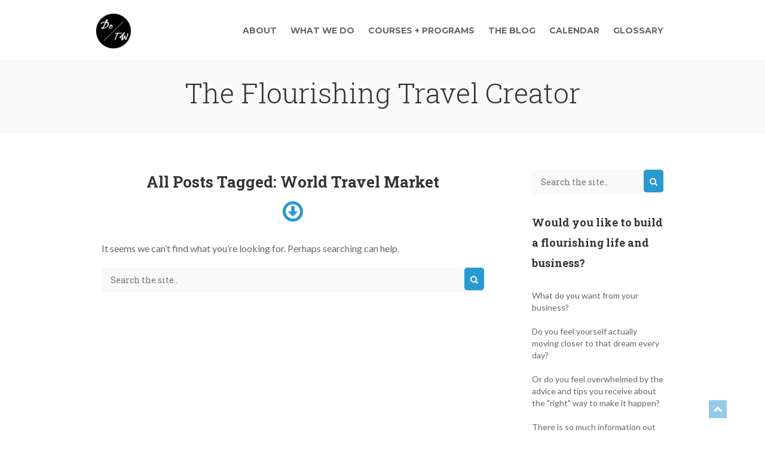

--- FILE ---
content_type: text/html; charset=UTF-8
request_url: https://www.dreamoftravelwriting.com/tag/world-travel-market/
body_size: 18636
content:


<!DOCTYPE html>
<!--[if IE 8]>         <html class="lt-ie9"> <![endif]-->
<!--[if gt IE 8]><!--> <html> <!--<![endif]-->
<html lang="en-US" class="no-js">
<!--<![endif]-->
<head>
  <meta charset="utf-8">

  <title>
  World Travel Market Archives - Dream of Travel WritingDream of Travel Writing  </title>

  <meta name="author" content="Dream of Travel Writing">
  <meta name="description" content="Helping you move from suffering for success to truly flourishing in your life and business.">
  <meta name="viewport" content="width=device-width, initial-scale=1.0">

  <!--[if lt IE 9]>
    <script src="http://html5shim.googlecode.com/svn/trunk/html5.js"></script>
  <![endif]-->

  <!-- Favicon -->
  <link rel="shortcut icon" href="https://www.dreamoftravelwriting.com/wp-content/uploads/2016/09/DOTW-logo_webRGB.jpg">

  <link rel="dns-prefetch" href="//cdn.hu-manity.co" />
		<!-- Cookie Compliance -->
		<script type="text/javascript">var huOptions = {"appID":"dreamoftravelwritingcom-731f40c","currentLanguage":"en","blocking":false,"globalCookie":false,"isAdmin":false,"privacyConsent":true,"forms":[]};</script>
		<script type="text/javascript" src="https://cdn.hu-manity.co/hu-banner.min.js"></script><meta name='robots' content='index, follow, max-image-preview:large, max-snippet:-1, max-video-preview:-1' />
	<style>img:is([sizes="auto" i], [sizes^="auto," i]) { contain-intrinsic-size: 3000px 1500px }</style>
	
	<!-- This site is optimized with the Yoast SEO plugin v25.8 - https://yoast.com/wordpress/plugins/seo/ -->
	<link rel="canonical" href="https://www.dreamoftravelwriting.com/tag/world-travel-market/" />
	<meta property="og:locale" content="en_US" />
	<meta property="og:type" content="article" />
	<meta property="og:title" content="World Travel Market Archives - Dream of Travel Writing" />
	<meta property="og:url" content="https://www.dreamoftravelwriting.com/tag/world-travel-market/" />
	<meta property="og:site_name" content="Dream of Travel Writing" />
	<meta name="twitter:card" content="summary_large_image" />
	<script type="application/ld+json" class="yoast-schema-graph">{"@context":"https://schema.org","@graph":[{"@type":"CollectionPage","@id":"https://www.dreamoftravelwriting.com/tag/world-travel-market/","url":"https://www.dreamoftravelwriting.com/tag/world-travel-market/","name":"World Travel Market Archives - Dream of Travel Writing","isPartOf":{"@id":"https://www.dreamoftravelwriting.com/#website"},"breadcrumb":{"@id":"https://www.dreamoftravelwriting.com/tag/world-travel-market/#breadcrumb"},"inLanguage":"en-US"},{"@type":"BreadcrumbList","@id":"https://www.dreamoftravelwriting.com/tag/world-travel-market/#breadcrumb","itemListElement":[{"@type":"ListItem","position":1,"name":"Home","item":"https://www.dreamoftravelwriting.com/"},{"@type":"ListItem","position":2,"name":"World Travel Market"}]},{"@type":"WebSite","@id":"https://www.dreamoftravelwriting.com/#website","url":"https://www.dreamoftravelwriting.com/","name":"Dream of Travel Writing","description":"Helping you move from suffering for success to truly flourishing in your life and business.","potentialAction":[{"@type":"SearchAction","target":{"@type":"EntryPoint","urlTemplate":"https://www.dreamoftravelwriting.com/?s={search_term_string}"},"query-input":{"@type":"PropertyValueSpecification","valueRequired":true,"valueName":"search_term_string"}}],"inLanguage":"en-US"}]}</script>
	<!-- / Yoast SEO plugin. -->


<link rel='dns-prefetch' href='//cdn.usefathom.com' />
<link rel='dns-prefetch' href='//fonts.googleapis.com' />
<link rel="alternate" type="application/rss+xml" title="Dream of Travel Writing &raquo; Feed" href="https://www.dreamoftravelwriting.com/feed/" />
<link rel="alternate" type="application/rss+xml" title="Dream of Travel Writing &raquo; Comments Feed" href="https://www.dreamoftravelwriting.com/comments/feed/" />
<link rel="alternate" type="application/rss+xml" title="Dream of Travel Writing &raquo; World Travel Market Tag Feed" href="https://www.dreamoftravelwriting.com/tag/world-travel-market/feed/" />
<script type="text/javascript">
/* <![CDATA[ */
window._wpemojiSettings = {"baseUrl":"https:\/\/s.w.org\/images\/core\/emoji\/16.0.1\/72x72\/","ext":".png","svgUrl":"https:\/\/s.w.org\/images\/core\/emoji\/16.0.1\/svg\/","svgExt":".svg","source":{"concatemoji":"https:\/\/www.dreamoftravelwriting.com\/wp-includes\/js\/wp-emoji-release.min.js?ver=8ab0aadcdd2c17d0acc8126515d863a0"}};
/*! This file is auto-generated */
!function(s,n){var o,i,e;function c(e){try{var t={supportTests:e,timestamp:(new Date).valueOf()};sessionStorage.setItem(o,JSON.stringify(t))}catch(e){}}function p(e,t,n){e.clearRect(0,0,e.canvas.width,e.canvas.height),e.fillText(t,0,0);var t=new Uint32Array(e.getImageData(0,0,e.canvas.width,e.canvas.height).data),a=(e.clearRect(0,0,e.canvas.width,e.canvas.height),e.fillText(n,0,0),new Uint32Array(e.getImageData(0,0,e.canvas.width,e.canvas.height).data));return t.every(function(e,t){return e===a[t]})}function u(e,t){e.clearRect(0,0,e.canvas.width,e.canvas.height),e.fillText(t,0,0);for(var n=e.getImageData(16,16,1,1),a=0;a<n.data.length;a++)if(0!==n.data[a])return!1;return!0}function f(e,t,n,a){switch(t){case"flag":return n(e,"\ud83c\udff3\ufe0f\u200d\u26a7\ufe0f","\ud83c\udff3\ufe0f\u200b\u26a7\ufe0f")?!1:!n(e,"\ud83c\udde8\ud83c\uddf6","\ud83c\udde8\u200b\ud83c\uddf6")&&!n(e,"\ud83c\udff4\udb40\udc67\udb40\udc62\udb40\udc65\udb40\udc6e\udb40\udc67\udb40\udc7f","\ud83c\udff4\u200b\udb40\udc67\u200b\udb40\udc62\u200b\udb40\udc65\u200b\udb40\udc6e\u200b\udb40\udc67\u200b\udb40\udc7f");case"emoji":return!a(e,"\ud83e\udedf")}return!1}function g(e,t,n,a){var r="undefined"!=typeof WorkerGlobalScope&&self instanceof WorkerGlobalScope?new OffscreenCanvas(300,150):s.createElement("canvas"),o=r.getContext("2d",{willReadFrequently:!0}),i=(o.textBaseline="top",o.font="600 32px Arial",{});return e.forEach(function(e){i[e]=t(o,e,n,a)}),i}function t(e){var t=s.createElement("script");t.src=e,t.defer=!0,s.head.appendChild(t)}"undefined"!=typeof Promise&&(o="wpEmojiSettingsSupports",i=["flag","emoji"],n.supports={everything:!0,everythingExceptFlag:!0},e=new Promise(function(e){s.addEventListener("DOMContentLoaded",e,{once:!0})}),new Promise(function(t){var n=function(){try{var e=JSON.parse(sessionStorage.getItem(o));if("object"==typeof e&&"number"==typeof e.timestamp&&(new Date).valueOf()<e.timestamp+604800&&"object"==typeof e.supportTests)return e.supportTests}catch(e){}return null}();if(!n){if("undefined"!=typeof Worker&&"undefined"!=typeof OffscreenCanvas&&"undefined"!=typeof URL&&URL.createObjectURL&&"undefined"!=typeof Blob)try{var e="postMessage("+g.toString()+"("+[JSON.stringify(i),f.toString(),p.toString(),u.toString()].join(",")+"));",a=new Blob([e],{type:"text/javascript"}),r=new Worker(URL.createObjectURL(a),{name:"wpTestEmojiSupports"});return void(r.onmessage=function(e){c(n=e.data),r.terminate(),t(n)})}catch(e){}c(n=g(i,f,p,u))}t(n)}).then(function(e){for(var t in e)n.supports[t]=e[t],n.supports.everything=n.supports.everything&&n.supports[t],"flag"!==t&&(n.supports.everythingExceptFlag=n.supports.everythingExceptFlag&&n.supports[t]);n.supports.everythingExceptFlag=n.supports.everythingExceptFlag&&!n.supports.flag,n.DOMReady=!1,n.readyCallback=function(){n.DOMReady=!0}}).then(function(){return e}).then(function(){var e;n.supports.everything||(n.readyCallback(),(e=n.source||{}).concatemoji?t(e.concatemoji):e.wpemoji&&e.twemoji&&(t(e.twemoji),t(e.wpemoji)))}))}((window,document),window._wpemojiSettings);
/* ]]> */
</script>
<style id='wp-emoji-styles-inline-css' type='text/css'>

	img.wp-smiley, img.emoji {
		display: inline !important;
		border: none !important;
		box-shadow: none !important;
		height: 1em !important;
		width: 1em !important;
		margin: 0 0.07em !important;
		vertical-align: -0.1em !important;
		background: none !important;
		padding: 0 !important;
	}
</style>
<style id='leco-cp-login-style-inline-css' type='text/css'>
.leco-cp-login.leco-cp-branding h3,.leco-cp-login.leco-cp-branding input,.leco-cp-login.leco-cp-branding p{all:unset}.leco-cp-login input[type=email],.leco-cp-login input[type=password],.leco-cp-login input[type=search],.leco-cp-login input[type=tel],.leco-cp-login input[type=text],.leco-cp-login input[type=url],.leco-cp-login select,.leco-cp-login textarea{border-style:solid;border-width:1px;--tw-shadow:0 0 #0000;--tw-shadow-colored:0 0 #0000;background:var(--leco-cp-theme--bg-gray);border-color:#e7edf0;box-shadow:var(--tw-ring-offset-shadow,0 0 #0000),var(--tw-ring-shadow,0 0 #0000),var(--tw-shadow);box-sizing:border-box;color:var(--leco-cp-theme--dark-blue);outline:2px solid transparent;outline-offset:2px}.leco-cp-login input[type=email],.leco-cp-login input[type=password],.leco-cp-login input[type=search],.leco-cp-login input[type=tel],.leco-cp-login input[type=text],.leco-cp-login input[type=url],.leco-cp-login textarea{display:block;margin-bottom:2rem;width:100%}.leco-cp-login input[type=checkbox]{all:revert}.leco-cp-login input[type=checkbox]:after,.leco-cp-login input[type=checkbox]:before{content:none}.leco-cp-login select{padding:15px 18px}.leco-cp-login .btn,.leco-cp-login button,.leco-cp-login input[type=button],.leco-cp-login input[type=reset],.leco-cp-login input[type=submit]{-webkit-appearance:none;-moz-appearance:none;appearance:none;border-radius:25px;display:inline-block;font-size:1rem;font-weight:600;line-height:1.5rem;line-height:1.25;padding:1rem 3rem;text-align:center;vertical-align:top}.leco-cp-login input[type=email],.leco-cp-login input[type=password],.leco-cp-login input[type=search],.leco-cp-login input[type=tel],.leco-cp-login input[type=text],.leco-cp-login input[type=url],.leco-cp-login textarea{-webkit-appearance:none;-moz-appearance:none;appearance:none;display:inline-block;font-size:1rem;line-height:1.5rem;line-height:1.25;padding:15px 18px;vertical-align:top}.leco-cp-login .leco-cp-errors,.leco-cp-login .login-error,.leco-cp-login .message,.leco-cp-login .success{font-size:13px;margin-top:2rem;padding:12px;width:320px}.leco-cp-login form{margin:3.25rem auto auto;width:320px}.leco-cp-login .description{font-size:13px;margin-bottom:0;width:320px}.leco-cp-login.leco-cp-branding input:focus,.leco-cp-login.leco-cp-branding input[type=email]:focus,.leco-cp-login.leco-cp-branding input[type=password]:focus,.leco-cp-login.leco-cp-branding input[type=search]:focus,.leco-cp-login.leco-cp-branding input[type=tel]:focus,.leco-cp-login.leco-cp-branding input[type=url]:focus,.leco-cp-login.leco-cp-branding select:focus,.leco-cp-login.leco-cp-branding textarea:focus{border-color:var(--wp--preset--color--leco-cp-primary)}.leco-cp-login.leco-cp-branding input::-webkit-input-placeholder,.leco-cp-login.leco-cp-branding select::-webkit-input-placeholder,.leco-cp-login.leco-cp-branding textarea::-webkit-input-placeholder{color:var(--leco-cp-theme--gray)}.leco-cp-login.leco-cp-branding input::-moz-placeholder,.leco-cp-login.leco-cp-branding select::-moz-placeholder,.leco-cp-login.leco-cp-branding textarea::-moz-placeholder{color:var(--leco-cp-theme--gray);opacity:1}.leco-cp-login.leco-cp-branding input:-ms-input-placeholder,.leco-cp-login.leco-cp-branding select:-ms-input-placeholder,.leco-cp-login.leco-cp-branding textarea:-ms-input-placeholder{color:var(--leco-cp-theme--gray)}.leco-cp-login.leco-cp-branding .btn .iconset{vertical-align:middle;width:12px}.leco-cp-login.leco-cp-branding .btn .iconset .st0{vertical-align:top;stroke:#fff;stroke-width:8px}.leco-cp-login.leco-cp-branding label{color:#3c5063;display:block;font-size:.9375rem;line-height:1.625;margin-bottom:10px;padding-bottom:0}.leco-cp-login.leco-cp-branding #leco-cp-privacy+label{display:inline}.leco-cp-login.leco-cp-branding a{border:none;border-bottom:1px solid var(--wp--preset--color--leco-cp-secondary);color:var(--wp--preset--color--leco-cp-secondary);text-decoration:none}.leco-cp-login.leco-cp-branding a.project-item:hover{box-shadow:0 0 5px var(--wp--preset--color--leco-cp-primary)}.leco-cp-login.leco-cp-branding .cta-section,.leco-cp-login.leco-cp-branding .leco-cp-content dt{background:var(--wp--preset--color--leco-cp-primary);color:var(--wp--preset--color--leco-cp-primary-text)}.leco-cp-login.leco-cp-branding .btn,.leco-cp-login.leco-cp-branding .project-item.completed .checkmark,.leco-cp-login.leco-cp-branding button,.leco-cp-login.leco-cp-branding input[type=button],.leco-cp-login.leco-cp-branding input[type=reset],.leco-cp-login.leco-cp-branding input[type=submit]{background-color:var(--wp--preset--color--leco-cp-secondary);border:none;color:var(--wp--preset--color--leco-cp-secondary-text)}.leco-cp-login.leco-cp-branding .btn:hover,.leco-cp-login.leco-cp-branding input[type=button]:hover,.leco-cp-login.leco-cp-branding input[type=submit]:hover{background:var(--wp--preset--color--leco-cp-secondary);border:none;color:var(--wp--preset--color--leco-cp-secondary-text);filter:brightness(95%)}.leco-cp-login p.lost-password{float:left}.leco-cp-login p.login-remember{float:right}.leco-cp-login p.login-submit{clear:both;display:block;margin-top:3rem;text-align:center}.leco-cp-login #wp-submit.button.button-primary{margin-top:3rem}

</style>
<link rel='stylesheet' id='leco-cp-modules-style-css' href='https://www.dreamoftravelwriting.com/wp-content/plugins/leco-client-portal/build/blocks/modules/style-index.css?ver=8ab0aadcdd2c17d0acc8126515d863a0' type='text/css' media='all' />
<style id='leco-cp-phases-style-inline-css' type='text/css'>
.wp-block-leco-cp-phases h2.phase-title{margin-top:.8rem}.wp-block-leco-cp-phases .leco-cp-phase-text{color:#8594a3;font-size:.75rem;font-weight:700;letter-spacing:1px;line-height:1.25;text-transform:uppercase}.wp-block-leco-cp-phases .leco-cp-container{display:flex;flex-wrap:wrap;gap:0;justify-content:center;margin-left:auto;margin-right:auto;max-width:64rem;padding-left:1.25rem;padding-right:1.25rem;text-align:center}@media(min-width:1024px){.wp-block-leco-cp-phases .leco-cp-container{padding:0 2.3rem}}

</style>
<style id='leco-cp-project-status-block-style-inline-css' type='text/css'>
.wp-block-leco-cp-project-status-block{background-color:var(--wp--preset--color--leco-cp-primary);border:1px solid #e7eaec;border-radius:5px;box-shadow:0 1px 2px rgba(0,0,0,.1);color:var(--wp--preset--color--leco-cp-primary-text);display:flex;flex-direction:column;margin-bottom:1.5rem;text-align:center}.wp-block-leco-cp-project-status-block .value{align-items:center;background:#fff;color:var(--leco-cp-theme--dark-blue);flex:1;font-size:1.375rem;font-weight:700;justify-content:center;letter-spacing:-.03em;min-height:2.75rem;padding:1.875rem 1rem}@media(min-width:1024px){.wp-block-leco-cp-project-status-block .value{min-height:35px}}.wp-block-leco-cp-project-status-block .label{border-radius:0 0 5px 5px;display:block;font-size:.875rem;font-weight:700;padding:.9375rem}

</style>
<style id='leco-cp-project-status-style-inline-css' type='text/css'>
.leco-cp-container,.wp-block-leco-cp-project-status .block-editor-block-list__layout{display:flex;flex-wrap:wrap;gap:3.33%;justify-content:center}.leco-cp-container.leco-cp-cols-1>*,.leco-cp-container>*,.wp-block-leco-cp-project-status .block-editor-block-list__layout>*,.wp-block-leco-cp-project-status.leco-cp-cols-1 .block-editor-block-list__layout>*{flex-basis:100%}@media(min-width:1024px){.leco-cp-container.leco-cp-cols-2>*,.wp-block-leco-cp-project-status.leco-cp-cols-2 .block-editor-block-list__layout>*{flex-basis:48.335%}.leco-cp-container.leco-cp-cols-3>*,.wp-block-leco-cp-project-status.leco-cp-cols-3 .block-editor-block-list__layout>*{flex-basis:31.113%}.leco-cp-container.leco-cp-cols-4>*,.wp-block-leco-cp-project-status.leco-cp-cols-4 .block-editor-block-list__layout>*{flex-basis:22.502%}.leco-cp-container.leco-cp-cols-5>*,.wp-block-leco-cp-project-status.leco-cp-cols-5 .block-editor-block-list__layout>*{flex-basis:17.336%}}

</style>
<style id='leco-cp-search-bar-style-inline-css' type='text/css'>
.docsearch-container{position:relative}.docsearch-wrapper{width:100%}#docsearch{-webkit-appearance:none;-moz-appearance:none;appearance:none;background-color:#ebeef0;border-radius:.25rem;border-style:none;color:var(--leco-cp-theme--dark-blue);display:block;font-size:.875rem;line-height:1.25rem;line-height:1.5;min-width:190px;padding:.75rem 1rem .75rem 3rem;width:100%}#docsearch:focus{border-bottom-left-radius:0;border-bottom-right-radius:0;border-style:solid;border-top-left-radius:.25rem;border-top-right-radius:.25rem;border-width:1px;width:100%;--tw-bg-opacity:1;background-color:rgb(255 255 255/var(--tw-bg-opacity,1))}#docsearch::-moz-placeholder{color:var(--leco-cp-theme--dark-blue);opacity:1}#docsearch::placeholder{color:var(--leco-cp-theme--dark-blue);opacity:1}.search-icon{align-items:center;bottom:0;display:flex;left:0;padding-left:1.5rem;pointer-events:none;position:absolute;top:0}@media (min-width:1024px){.search-icon:first-child+.phase-title{margin-top:4rem}}.search-icon{top:3px}.search-icon svg{pointer-events:none;fill:currentColor;height:.875rem;width:.875rem}.search-feedback{align-items:center;border-bottom-left-radius:.25rem;border-bottom-right-radius:.25rem;display:flex;font-weight:600;padding:.75rem 1rem}@media (min-width:1024px){.search-feedback:first-child+.phase-title{margin-top:4rem}}.search-feedback{background-color:var(--wp--preset--color--leco-cp-primary);color:var(--wp--preset--color--leco-cp-primary-text)}.search-feedback p{margin-bottom:0}.search-feedback.hidden{display:none}@media (min-width:1024px){.docsearch-container{display:flex;flex-direction:row-reverse}@media (min-width:1024px){.docsearch-container:first-child+.phase-title{margin-top:4rem}}#docsearch{width:20%}#docsearch,#docsearch:focus{padding-left:3rem}#docsearch:focus+.search-icon{left:0;padding-left:1.5rem;padding-right:0;right:auto}.search-icon{left:auto;padding-left:0;padding-right:10.5rem;right:0}.flex:first-child+.phase-title{margin-top:4rem}.search-feedback{padding-left:3rem}}

</style>
<style id='leco-cp-header-logo-style-inline-css' type='text/css'>
.project-logo{height:auto;max-width:100%;padding:1.25rem}
.leco-cp-header-logo-icon{max-width:20px!important;min-width:20px!important}

</style>
<style id='leco-cp-register-style-inline-css' type='text/css'>
.leco-cp-register-form.leco-cp-branding h3,.leco-cp-register-form.leco-cp-branding input,.leco-cp-register-form.leco-cp-branding p{all:unset}.leco-cp-register-form input[type=email],.leco-cp-register-form input[type=password],.leco-cp-register-form input[type=search],.leco-cp-register-form input[type=tel],.leco-cp-register-form input[type=text],.leco-cp-register-form input[type=url],.leco-cp-register-form select,.leco-cp-register-form textarea{border-style:solid;border-width:1px;--tw-shadow:0 0 #0000;--tw-shadow-colored:0 0 #0000;background:var(--leco-cp-theme--bg-gray);border-color:#e7edf0;box-shadow:var(--tw-ring-offset-shadow,0 0 #0000),var(--tw-ring-shadow,0 0 #0000),var(--tw-shadow);box-sizing:border-box;color:var(--leco-cp-theme--dark-blue);outline:2px solid transparent;outline-offset:2px}.leco-cp-register-form input[type=email],.leco-cp-register-form input[type=password],.leco-cp-register-form input[type=search],.leco-cp-register-form input[type=tel],.leco-cp-register-form input[type=text],.leco-cp-register-form input[type=url],.leco-cp-register-form textarea{display:block;margin-bottom:2rem;width:100%}.leco-cp-register-form input[type=checkbox]{all:revert}.leco-cp-register-form input[type=checkbox]:after,.leco-cp-register-form input[type=checkbox]:before{content:none}.leco-cp-register-form select{padding:15px 18px}.leco-cp-register-form .btn,.leco-cp-register-form button,.leco-cp-register-form input[type=button],.leco-cp-register-form input[type=reset],.leco-cp-register-form input[type=submit]{-webkit-appearance:none;-moz-appearance:none;appearance:none;border-radius:25px;display:inline-block;font-size:1rem;font-weight:600;line-height:1.5rem;line-height:1.25;padding:1rem 3rem;text-align:center;vertical-align:top}.leco-cp-register-form input[type=email],.leco-cp-register-form input[type=password],.leco-cp-register-form input[type=search],.leco-cp-register-form input[type=tel],.leco-cp-register-form input[type=text],.leco-cp-register-form input[type=url],.leco-cp-register-form textarea{-webkit-appearance:none;-moz-appearance:none;appearance:none;display:inline-block;font-size:1rem;line-height:1.5rem;line-height:1.25;padding:15px 18px;vertical-align:top}.leco-cp-register-form .leco-cp-errors,.leco-cp-register-form .login-error,.leco-cp-register-form .message,.leco-cp-register-form .success{font-size:13px;margin-top:2rem;padding:12px;width:320px}.leco-cp-register-form form{margin:3.25rem auto auto;width:320px}.leco-cp-register-form .description{font-size:13px;margin-bottom:0;width:320px}.leco-cp-register-form.leco-cp-branding input:focus,.leco-cp-register-form.leco-cp-branding input[type=email]:focus,.leco-cp-register-form.leco-cp-branding input[type=password]:focus,.leco-cp-register-form.leco-cp-branding input[type=search]:focus,.leco-cp-register-form.leco-cp-branding input[type=tel]:focus,.leco-cp-register-form.leco-cp-branding input[type=url]:focus,.leco-cp-register-form.leco-cp-branding select:focus,.leco-cp-register-form.leco-cp-branding textarea:focus{border-color:var(--wp--preset--color--leco-cp-primary)}.leco-cp-register-form.leco-cp-branding input::-webkit-input-placeholder,.leco-cp-register-form.leco-cp-branding select::-webkit-input-placeholder,.leco-cp-register-form.leco-cp-branding textarea::-webkit-input-placeholder{color:var(--leco-cp-theme--gray)}.leco-cp-register-form.leco-cp-branding input::-moz-placeholder,.leco-cp-register-form.leco-cp-branding select::-moz-placeholder,.leco-cp-register-form.leco-cp-branding textarea::-moz-placeholder{color:var(--leco-cp-theme--gray);opacity:1}.leco-cp-register-form.leco-cp-branding input:-ms-input-placeholder,.leco-cp-register-form.leco-cp-branding select:-ms-input-placeholder,.leco-cp-register-form.leco-cp-branding textarea:-ms-input-placeholder{color:var(--leco-cp-theme--gray)}.leco-cp-register-form.leco-cp-branding .btn .iconset{vertical-align:middle;width:12px}.leco-cp-register-form.leco-cp-branding .btn .iconset .st0{vertical-align:top;stroke:#fff;stroke-width:8px}.leco-cp-register-form.leco-cp-branding label{color:#3c5063;display:block;font-size:.9375rem;line-height:1.625;margin-bottom:10px;padding-bottom:0}.leco-cp-register-form.leco-cp-branding #leco-cp-privacy+label{display:inline}.leco-cp-register-form.leco-cp-branding a{border:none;border-bottom:1px solid var(--wp--preset--color--leco-cp-secondary);color:var(--wp--preset--color--leco-cp-secondary);text-decoration:none}.leco-cp-register-form.leco-cp-branding a.project-item:hover{box-shadow:0 0 5px var(--wp--preset--color--leco-cp-primary)}.leco-cp-register-form.leco-cp-branding .cta-section,.leco-cp-register-form.leco-cp-branding .leco-cp-content dt{background:var(--wp--preset--color--leco-cp-primary);color:var(--wp--preset--color--leco-cp-primary-text)}.leco-cp-register-form.leco-cp-branding .btn,.leco-cp-register-form.leco-cp-branding .project-item.completed .checkmark,.leco-cp-register-form.leco-cp-branding button,.leco-cp-register-form.leco-cp-branding input[type=button],.leco-cp-register-form.leco-cp-branding input[type=reset],.leco-cp-register-form.leco-cp-branding input[type=submit]{background-color:var(--wp--preset--color--leco-cp-secondary);border:none;color:var(--wp--preset--color--leco-cp-secondary-text)}.leco-cp-register-form.leco-cp-branding .btn:hover,.leco-cp-register-form.leco-cp-branding input[type=button]:hover,.leco-cp-register-form.leco-cp-branding input[type=submit]:hover{background:var(--wp--preset--color--leco-cp-secondary);border:none;color:var(--wp--preset--color--leco-cp-secondary-text);filter:brightness(95%)}.leco-cp-register-form p.lost-password{float:left}.leco-cp-register-form p.login-remember{float:right}.leco-cp-register-form p.login-submit{clear:both;margin-top:3rem}.leco-cp-register-form .leco-cp-register-submit{margin-top:3rem;text-align:center}.leco-cp-register-form .leco-cp-register-privacy>h3{display:block;font-family:Open Sans,ui-sans-serif,system-ui,-apple-system,BlinkMacSystemFont,Segoe UI,Roboto,Helvetica Neue,Arial,Noto Sans,sans-serif,Apple Color Emoji,Segoe UI Emoji,Segoe UI Symbol,Noto Color Emoji;font-size:1.25rem;font-weight:700;margin-bottom:1.25rem}

</style>
<link rel='stylesheet' id='convertkit-broadcasts-css' href='https://www.dreamoftravelwriting.com/wp-content/plugins/convertkit/resources/frontend/css/broadcasts.css?ver=2.8.7' type='text/css' media='all' />
<link rel='stylesheet' id='convertkit-button-css' href='https://www.dreamoftravelwriting.com/wp-content/plugins/convertkit/resources/frontend/css/button.css?ver=2.8.7' type='text/css' media='all' />
<link rel='stylesheet' id='convertkit-form-css' href='https://www.dreamoftravelwriting.com/wp-content/plugins/convertkit/resources/frontend/css/form.css?ver=2.8.7' type='text/css' media='all' />
<link rel='stylesheet' id='contact-form-7-css' href='https://www.dreamoftravelwriting.com/wp-content/plugins/contact-form-7/includes/css/styles.css?ver=6.1.1' type='text/css' media='all' />
<link rel='stylesheet' id='parent-style-css' href='https://www.dreamoftravelwriting.com/wp-content/themes/ethority/style.css?ver=8ab0aadcdd2c17d0acc8126515d863a0' type='text/css' media='all' />
<link rel='stylesheet' id='child-style-css' href='https://www.dreamoftravelwriting.com/wp-content/themes/ethority-child/style.css?ver=1.0' type='text/css' media='all' />
<link rel='stylesheet' id='eth-skeleton-css' href='https://www.dreamoftravelwriting.com/wp-content/themes/ethority/assets/css/skeleton.css?ver=8ab0aadcdd2c17d0acc8126515d863a0' type='text/css' media='all' />
<link rel='stylesheet' id='eth-font-awesome-css' href='https://www.dreamoftravelwriting.com/wp-content/themes/ethority/assets/css/font-awesome.min.css?ver=4.5.0' type='text/css' media='all' />
<link rel='stylesheet' id='eth-animate-css' href='https://www.dreamoftravelwriting.com/wp-content/themes/ethority/assets/css/animate.css?ver=8ab0aadcdd2c17d0acc8126515d863a0' type='text/css' media='all' />
<link rel='stylesheet' id='eth-owl-css' href='https://www.dreamoftravelwriting.com/wp-content/themes/ethority/assets/css/owl.carousel.min.css?ver=8ab0aadcdd2c17d0acc8126515d863a0' type='text/css' media='all' />
<link rel='stylesheet' id='eth-owl-theme-css' href='https://www.dreamoftravelwriting.com/wp-content/themes/ethority/assets/css/owl.theme.default.css?ver=8ab0aadcdd2c17d0acc8126515d863a0' type='text/css' media='all' />
<link rel='stylesheet' id='eth-css-css' href='https://www.dreamoftravelwriting.com/wp-content/themes/ethority/assets/css/main.css?ver=8ab0aadcdd2c17d0acc8126515d863a0' type='text/css' media='all' />
<link rel='stylesheet' id='eth-google-fonts-css' href='//fonts.googleapis.com/css?family=Lato%3A300%2C400%2C700%2C300italic%2C400italic%2C700italic%7CRoboto+Slab%3A400%2C300%2C700%7CMontserrat%3A400%2C700%7CPacifico&#038;ver=8ab0aadcdd2c17d0acc8126515d863a0' type='text/css' media='all' />
<link rel='stylesheet' id='eth-shortcodes-css' href='https://www.dreamoftravelwriting.com/wp-content/themes/ethority/inc/shortcodes/css/shortcodes.css?ver=8ab0aadcdd2c17d0acc8126515d863a0' type='text/css' media='all' />
<link rel='stylesheet' id='tablepress-default-css' href='https://www.dreamoftravelwriting.com/wp-content/plugins/tablepress/css/build/default.css?ver=3.2.1' type='text/css' media='all' />
<script type="text/javascript" src="https://www.dreamoftravelwriting.com/wp-includes/js/dist/vendor/react.min.js?ver=18.3.1.1" id="react-js"></script>
<script type="text/javascript" src="https://www.dreamoftravelwriting.com/wp-includes/js/dist/vendor/react-dom.min.js?ver=18.3.1.1" id="react-dom-js"></script>
<script type="text/javascript" src="https://www.dreamoftravelwriting.com/wp-includes/js/dist/vendor/react-jsx-runtime.min.js?ver=18.3.1" id="react-jsx-runtime-js"></script>
<script type="text/javascript" src="https://www.dreamoftravelwriting.com/wp-includes/js/dist/hooks.min.js?ver=4d63a3d491d11ffd8ac6" id="wp-hooks-js"></script>
<script type="text/javascript" src="https://www.dreamoftravelwriting.com/wp-includes/js/dist/i18n.min.js?ver=5e580eb46a90c2b997e6" id="wp-i18n-js"></script>
<script type="text/javascript" id="wp-i18n-js-after">
/* <![CDATA[ */
wp.i18n.setLocaleData( { 'text direction\u0004ltr': [ 'ltr' ] } );
/* ]]> */
</script>
<script type="text/javascript" src="https://www.dreamoftravelwriting.com/wp-includes/js/dist/vendor/wp-polyfill.min.js?ver=3.15.0" id="wp-polyfill-js"></script>
<script type="text/javascript" src="https://www.dreamoftravelwriting.com/wp-includes/js/dist/url.min.js?ver=c2964167dfe2477c14ea" id="wp-url-js"></script>
<script type="text/javascript" src="https://www.dreamoftravelwriting.com/wp-includes/js/dist/api-fetch.min.js?ver=3623a576c78df404ff20" id="wp-api-fetch-js"></script>
<script type="text/javascript" id="wp-api-fetch-js-after">
/* <![CDATA[ */
wp.apiFetch.use( wp.apiFetch.createRootURLMiddleware( "https://www.dreamoftravelwriting.com/wp-json/" ) );
wp.apiFetch.nonceMiddleware = wp.apiFetch.createNonceMiddleware( "1c8843bcbb" );
wp.apiFetch.use( wp.apiFetch.nonceMiddleware );
wp.apiFetch.use( wp.apiFetch.mediaUploadMiddleware );
wp.apiFetch.nonceEndpoint = "https://www.dreamoftravelwriting.com/wp-admin/admin-ajax.php?action=rest-nonce";
/* ]]> */
</script>
<script type="text/javascript" src="https://www.dreamoftravelwriting.com/wp-includes/js/dist/dom-ready.min.js?ver=f77871ff7694fffea381" id="wp-dom-ready-js"></script>
<script type="text/javascript" src="https://www.dreamoftravelwriting.com/wp-includes/js/dist/a11y.min.js?ver=3156534cc54473497e14" id="wp-a11y-js"></script>
<script type="text/javascript" src="https://www.dreamoftravelwriting.com/wp-includes/js/dist/blob.min.js?ver=9113eed771d446f4a556" id="wp-blob-js"></script>
<script type="text/javascript" src="https://www.dreamoftravelwriting.com/wp-includes/js/dist/block-serialization-default-parser.min.js?ver=14d44daebf663d05d330" id="wp-block-serialization-default-parser-js"></script>
<script type="text/javascript" src="https://www.dreamoftravelwriting.com/wp-includes/js/dist/autop.min.js?ver=9fb50649848277dd318d" id="wp-autop-js"></script>
<script type="text/javascript" src="https://www.dreamoftravelwriting.com/wp-includes/js/dist/deprecated.min.js?ver=e1f84915c5e8ae38964c" id="wp-deprecated-js"></script>
<script type="text/javascript" src="https://www.dreamoftravelwriting.com/wp-includes/js/dist/dom.min.js?ver=80bd57c84b45cf04f4ce" id="wp-dom-js"></script>
<script type="text/javascript" src="https://www.dreamoftravelwriting.com/wp-includes/js/dist/escape-html.min.js?ver=6561a406d2d232a6fbd2" id="wp-escape-html-js"></script>
<script type="text/javascript" src="https://www.dreamoftravelwriting.com/wp-includes/js/dist/element.min.js?ver=a4eeeadd23c0d7ab1d2d" id="wp-element-js"></script>
<script type="text/javascript" src="https://www.dreamoftravelwriting.com/wp-includes/js/dist/is-shallow-equal.min.js?ver=e0f9f1d78d83f5196979" id="wp-is-shallow-equal-js"></script>
<script type="text/javascript" src="https://www.dreamoftravelwriting.com/wp-includes/js/dist/keycodes.min.js?ver=034ff647a54b018581d3" id="wp-keycodes-js"></script>
<script type="text/javascript" src="https://www.dreamoftravelwriting.com/wp-includes/js/dist/priority-queue.min.js?ver=9c21c957c7e50ffdbf48" id="wp-priority-queue-js"></script>
<script type="text/javascript" src="https://www.dreamoftravelwriting.com/wp-includes/js/dist/compose.min.js?ver=84bcf832a5c99203f3db" id="wp-compose-js"></script>
<script type="text/javascript" src="https://www.dreamoftravelwriting.com/wp-includes/js/dist/private-apis.min.js?ver=0f8478f1ba7e0eea562b" id="wp-private-apis-js"></script>
<script type="text/javascript" src="https://www.dreamoftravelwriting.com/wp-includes/js/dist/redux-routine.min.js?ver=8bb92d45458b29590f53" id="wp-redux-routine-js"></script>
<script type="text/javascript" src="https://www.dreamoftravelwriting.com/wp-includes/js/dist/data.min.js?ver=fe6c4835cd00e12493c3" id="wp-data-js"></script>
<script type="text/javascript" id="wp-data-js-after">
/* <![CDATA[ */
( function() {
	var userId = 0;
	var storageKey = "WP_DATA_USER_" + userId;
	wp.data
		.use( wp.data.plugins.persistence, { storageKey: storageKey } );
} )();
/* ]]> */
</script>
<script type="text/javascript" src="https://www.dreamoftravelwriting.com/wp-includes/js/dist/html-entities.min.js?ver=2cd3358363e0675638fb" id="wp-html-entities-js"></script>
<script type="text/javascript" src="https://www.dreamoftravelwriting.com/wp-includes/js/dist/rich-text.min.js?ver=74178fc8c4d67d66f1a8" id="wp-rich-text-js"></script>
<script type="text/javascript" src="https://www.dreamoftravelwriting.com/wp-includes/js/dist/shortcode.min.js?ver=b7747eee0efafd2f0c3b" id="wp-shortcode-js"></script>
<script type="text/javascript" src="https://www.dreamoftravelwriting.com/wp-includes/js/dist/warning.min.js?ver=ed7c8b0940914f4fe44b" id="wp-warning-js"></script>
<script type="text/javascript" src="https://www.dreamoftravelwriting.com/wp-includes/js/dist/blocks.min.js?ver=84530c06a3c62815b497" id="wp-blocks-js"></script>
<script type="text/javascript" src="https://www.dreamoftravelwriting.com/wp-includes/js/dist/vendor/moment.min.js?ver=2.30.1" id="moment-js"></script>
<script type="text/javascript" id="moment-js-after">
/* <![CDATA[ */
moment.updateLocale( 'en_US', {"months":["January","February","March","April","May","June","July","August","September","October","November","December"],"monthsShort":["Jan","Feb","Mar","Apr","May","Jun","Jul","Aug","Sep","Oct","Nov","Dec"],"weekdays":["Sunday","Monday","Tuesday","Wednesday","Thursday","Friday","Saturday"],"weekdaysShort":["Sun","Mon","Tue","Wed","Thu","Fri","Sat"],"week":{"dow":1},"longDateFormat":{"LT":"g:i a","LTS":null,"L":null,"LL":"F j, Y","LLL":"F j, Y g:i a","LLLL":null}} );
/* ]]> */
</script>
<script type="text/javascript" src="https://www.dreamoftravelwriting.com/wp-includes/js/dist/date.min.js?ver=85ff222add187a4e358f" id="wp-date-js"></script>
<script type="text/javascript" id="wp-date-js-after">
/* <![CDATA[ */
wp.date.setSettings( {"l10n":{"locale":"en_US","months":["January","February","March","April","May","June","July","August","September","October","November","December"],"monthsShort":["Jan","Feb","Mar","Apr","May","Jun","Jul","Aug","Sep","Oct","Nov","Dec"],"weekdays":["Sunday","Monday","Tuesday","Wednesday","Thursday","Friday","Saturday"],"weekdaysShort":["Sun","Mon","Tue","Wed","Thu","Fri","Sat"],"meridiem":{"am":"am","pm":"pm","AM":"AM","PM":"PM"},"relative":{"future":"%s from now","past":"%s ago","s":"a second","ss":"%d seconds","m":"a minute","mm":"%d minutes","h":"an hour","hh":"%d hours","d":"a day","dd":"%d days","M":"a month","MM":"%d months","y":"a year","yy":"%d years"},"startOfWeek":1},"formats":{"time":"g:i a","date":"F j, Y","datetime":"F j, Y g:i a","datetimeAbbreviated":"M j, Y g:i a"},"timezone":{"offset":-5,"offsetFormatted":"-5","string":"","abbr":""}} );
/* ]]> */
</script>
<script type="text/javascript" src="https://www.dreamoftravelwriting.com/wp-includes/js/dist/primitives.min.js?ver=aef2543ab60c8c9bb609" id="wp-primitives-js"></script>
<script type="text/javascript" src="https://www.dreamoftravelwriting.com/wp-includes/js/dist/components.min.js?ver=865f2ec3b5f5195705e0" id="wp-components-js"></script>
<script type="text/javascript" src="https://www.dreamoftravelwriting.com/wp-includes/js/dist/keyboard-shortcuts.min.js?ver=32686e58e84193ce808b" id="wp-keyboard-shortcuts-js"></script>
<script type="text/javascript" src="https://www.dreamoftravelwriting.com/wp-includes/js/dist/commands.min.js?ver=14ee29ad1743be844b11" id="wp-commands-js"></script>
<script type="text/javascript" src="https://www.dreamoftravelwriting.com/wp-includes/js/dist/notices.min.js?ver=673a68a7ac2f556ed50b" id="wp-notices-js"></script>
<script type="text/javascript" src="https://www.dreamoftravelwriting.com/wp-includes/js/dist/preferences-persistence.min.js?ver=9307a8c9e3254140a223" id="wp-preferences-persistence-js"></script>
<script type="text/javascript" src="https://www.dreamoftravelwriting.com/wp-includes/js/dist/preferences.min.js?ver=4aa23582b858c882a887" id="wp-preferences-js"></script>
<script type="text/javascript" id="wp-preferences-js-after">
/* <![CDATA[ */
( function() {
				var serverData = false;
				var userId = "0";
				var persistenceLayer = wp.preferencesPersistence.__unstableCreatePersistenceLayer( serverData, userId );
				var preferencesStore = wp.preferences.store;
				wp.data.dispatch( preferencesStore ).setPersistenceLayer( persistenceLayer );
			} ) ();
/* ]]> */
</script>
<script type="text/javascript" src="https://www.dreamoftravelwriting.com/wp-includes/js/dist/style-engine.min.js?ver=08cc10e9532531e22456" id="wp-style-engine-js"></script>
<script type="text/javascript" src="https://www.dreamoftravelwriting.com/wp-includes/js/dist/token-list.min.js?ver=3b5f5dcfde830ecef24f" id="wp-token-list-js"></script>
<script type="text/javascript" src="https://www.dreamoftravelwriting.com/wp-includes/js/dist/block-editor.min.js?ver=b3b0b55b35e04df52f7c" id="wp-block-editor-js"></script>
<script type="text/javascript" src="https://www.dreamoftravelwriting.com/wp-includes/js/dist/core-data.min.js?ver=64479bc080c558e99158" id="wp-core-data-js"></script>
<script type="text/javascript" id="leco-cp-modules-script-js-extra">
/* <![CDATA[ */
var lecoCpModules = {"assetsUrl":"https:\/\/www.dreamoftravelwriting.com\/wp-content\/plugins\/leco-client-portal\/templates\/five\/assets\/","iconURL":"https:\/\/www.dreamoftravelwriting.com\/wp-content\/plugins\/leco-client-portal\/assets\/icon\/","icons":{"bespoke":"About","blog":"Branding","content":"Content","cost":"Payments","feedback":"Feedback","finding":"Inspiration","graphics":"Wireframes","hiring":"Taxes","nothappy":"Receipts","promote":"Proposal","quote":"Quote","role":"Terms","seo":"Design","social":"Social","testing":"Development","open-quote":"Open Quote","patse":"Patse","book-checked":"Book Checked","volume-max":"Volume Max","magic-mouse":"Magic Mouse","lamp":"Lamp","orange":"Orange","arrow-down":"Arrow Down","calendar-add":"Calendar Add","target":"Target","thermometer":"Thermometer","reply-alt":"Reply Alt","book-open":"Book Open","pharmacy-bowl":"Pharmacy Bowl","crop":"Crop","flow-parallal":"Flow Parallal","bus":"Bus","news":"News","safe":"Safe","hand-pointing-down":"Hand Pointing Down","projector-screen":"Projector Screen","factory":"Factory","save":"Save","success":"Success","direction.1":"Direction","comment":"Comment","file-video":"File Video","weight":"Weight","pixel":"Pixel","collapse":"Collapse","folder-delete":"Folder Delete","type":"Type","mail":"Mail","pin-3":"Pin 3","camera":"Camera","quill":"Quill","align-right":"Align Right","arrow-down-left":"Arrow Down Left","signal":"Signal","sofa":"Sofa","pillow-chart-2":"Pillow Chart 2","paint-roller":"Paint Roller","comment-alt":"Comment Alt","file-add":"File Add","note":"Note","router":"Router","grape":"Grape","chevron-right":"Chevron Right","folder-music":"Folder Music","wine-glass":"Wine Glass","arrow-left":"Arrow Left","kettle-alt":"Kettle Alt","ticket":"Ticket","folder-video":"Folder Video","redo":"Redo","music-note-alt":"Music Note Alt","moon":"Moon","pizza":"Pizza","wine":"Wine","bed":"Bed","strikethrough":"Strikethrough","message-smile":"Message Smile","movie":"Movie","align-center":"Align Center","carrot":"Carrot","cocktail":"Cocktail","playlist":"Playlist","video-camera":"Video Camera","sign-out":"Sign Out","traffic-cone":"Traffic Cone","unlock":"Unlock","box-download":"Box Download","calculator":"Calculator","spinner":"Spinner","expand":"Expand","remove":"Remove","flag":"Flag","arrow-up-left":"Arrow Up Left","plates":"Plates","whiteboard":"Whiteboard","file-delete":"File Delete","minimize-alt":"Minimize Alt","share-1":"Share 1","microscope":"Microscope","battery-low":"Battery Low","share-3":"Share 3","folder-checked":"Folder Checked","radio":"Radio","equalizer":"Equalizer","balloon":"Balloon","help":"Help","kiwi":"Kiwi","apple":"Apple","battery-empty":"Battery Empty","house":"House","fail":"Fail","add":"Add","lid":"Lid","playback-previous":"Playback Previous","information":"Information","settings":"Settings","book-search":"Book Search","dashboard":"Dashboard","phone-shake":"Phone Shake","image":"Image","lock-rotation":"Lock Rotation","battery-full":"Battery Full","microwave-oven":"Microwave Oven","split":"Split","stop.1":"Stop","crosshair":"Crosshair","folder-open":"Folder Open","zoom-out":"Zoom Out","volume-low":"Volume Low","shower.1":"Shower","add-contacts":"Add Contacts","switch":"Switch","umbrella":"Umbrella","pause":"Pause","wallet":"Wallet","world":"World","power-socket":"Power Socket","pill":"Pill","no":"No","compose":"Compose","phone":"Phone","paint-brush":"Paint Brush","arrow-up":"Arrow Up","tag":"Tag","layout":"Layout","minimize":"Minimize","suitcase":"Suitcase","wheelchair":"Wheelchair","credit-card":"Credit Card","airplay":"Airplay","stacks":"Stacks","merge":"Merge","junk-box":"Junk Box","disc":"Disc","mobile-phone":"Mobile Phone","headphones":"Headphones","cloud-upload":"Cloud Upload","album":"Album","reload.1":"Reload","flow-branch":"Flow Branch","towel":"Towel","briefcase":"Briefcase","shopping-basket":"Shopping Basket","computer":"Computer","user-alt":"User Alt","stethoscope":"Stethoscope","image-alt":"Image Alt","file-music":"File Music","user":"User","keyboard":"Keyboard","users":"Users","calendar-delete":"Calendar Delete","dumbbell":"Dumbbell","drawers":"Drawers","landing":"Landing","box-in":"Box In","take-off":"Take Off","man":"Man","file-remove":"File Remove","cloud":"Cloud","tick":"Tick","do-not-enter":"Do Not Enter","laptop":"Laptop","washing-machine":"Washing Machine","record":"Record","tshirt":"Tshirt","beauty":"Beauty","building":"Building","like":"Like","music-note":"Music Note","hand-pointing-left":"Hand Pointing Left","movie-alt":"Movie Alt","lemon":"Lemon","trash":"Trash","coffee":"Coffee","phone-rotate":"Phone Rotate","glasses":"Glasses","cross":"Cross","copy":"Copy","playback-next":"Playback Next","reference":"Reference","sign-in":"Sign In","windsock":"Windsock","woman":"Woman","money-alt":"Money Alt","numbers":"Numbers","wedding-ring":"Wedding Ring","file-checked":"File Checked","wrench":"Wrench","street-sign":"Street Sign","comb":"Comb","pizza-slicer":"Pizza Slicer","map":"Map","volume-medium":"Volume Medium","clock":"Clock","key":"Key","reply":"Reply","flashlight":"Flashlight","check-all-alt":"Check All Alt","folder":"Folder","people":"People","speaker":"Speaker","gift":"Gift","space-shuttle":"Space Shuttle","bird-house":"Bird House","battery-charging":"Battery Charging","box-alt":"Box Alt","mortar-board":"Mortar Board","binoculars":"Binoculars","wifi":"Wifi","signal-alt":"Signal Alt","message":"Message","monitor":"Monitor","folder-add":"Folder Add","apple-watch":"Apple Watch","dislike":"Dislike","more":"More","smart-phone":"Smart Phone","loudspeaker":"Loudspeaker","danger":"Danger","window":"Window","chevon-left":"Chevon Left","compass":"Compass","cloud.1":"Cloud","hand-alt":"Hand Alt","guard":"Guard","file-upload":"File Upload","layers":"Layers","plug":"Plug","rename":"Rename","arrow-down-right":"Arrow Down Right","timer":"Timer","birthday-cake":"Birthday Cake","shield":"Shield","anchor":"Anchor","server":"Server","water-drop":"Water Drop","hanger":"Hanger","playback-fast-forward":"Playback Fast Forward","car":"Car","mug":"Mug","file-cloud":"File Cloud","basketball":"Basketball","loupe":"Loupe","flash":"Flash","move":"Move","power":"Power","send":"Send","whistle":"Whistle","book-alt":"Book Alt","sandglass":"Sandglass","cooking-pot":"Cooking Pot","grid":"Grid","calendar-remove":"Calendar Remove","flag-alt":"Flag Alt","hair-dryer":"Hair Dryer","usb":"USB","reload":"Reload","files":"Files","alarm":"Alarm","stop":"Stop","gamepad":"Gamepad","list-alt":"List Alt","bandage":"Bandage","syringe":"Syringe","restore":"Restore","calendar":"Calendar","sync":"Sync","repeat":"Repeat","pillow-chart-1":"Pillow Chart 1","airplane":"Airplane","shovel":"Shovel","brain":"Brain","file-download":"File Download","sort":"Sort","security-camera":"Security Camera","half-star":"Half Star","water":"Water","close-quote":"Close Quote","user-female":"User Female","align-left":"Align Left","rain":"Rain","direction":"Direction","warning":"Warning","train":"Train","more-alt":"More Alt","bluetooth":"Bluetooth","first-aid":"First Aid","playback-rewind":"Playback Rewind","gas":"Gas","scissors":"Scissors","bathtub":"Bathtub","eye-dropper":"Eye Dropper","notebook":"Notebook","arrow-right":"Arrow Right","fork-and-knife":"Fork And Knife","streaming-music":"Streaming Music","folder-search":"Folder Search","swap":"Swap","shuffle":"Shuffle","file-search":"File Search","wind":"Wind","direction-alt":"Direction Alt","filter":"Filter","share-2":"Share 2","infinite":"Infinite","sun":"Sun","people-female":"People Female","ship":"Ship","hand-pointing-up":"Hand Pointing Up","maximize-alt":"Maximize Alt","recycle":"Recycle","bookmark":"Bookmark","play":"Play","decrease-level":"Decrease Level","flow-tree":"Flow Tree","star":"Star","download-alt":"Download Alt","chip":"Chip","bicycle":"Bicycle","printer":"Printer","pie-chart-alt":"Pie Chart Alt","anchor.1":"Anchor","pie-chart":"Pie Chart","forward-alt":"Forward Alt","tv":"TV","mouse":"Mouse","folder-cloud":"Folder Cloud","windows":"Windows","pillow-chart-3":"Pillow Chart 3","contacts":"Contacts","keypad":"Keypad","cursor":"Cursor","folder-remove":"Folder Remove","clipboard":"Clipboard","file-photo":"File Photo","underline":"Underline","flow-line":"Flow Line","cloud-download":"Cloud Download","unlink":"Unlink","chevron-up":"Chevron Up","barcode-scan":"Barcode Scan","box-out":"Box Out","refrigerator":"Refrigerator","video":"Video","truck":"Truck","reply-all-alt":"Reply All Alt","book-download":"Book Download","folder-upload":"Folder Upload","magic-wand":"Magic Wand","italic":"Italic","chair":"Chair","pin-2":"Pin 2","file":"File","folder-disable":"Folder Disable","eject":"Eject","shower":"Shower","hook":"Hook","podcast":"Podcast","ice-cream":"Ice Cream","folder-lock":"Folder Lock","forward":"Forward","shopping-cart":"Shopping Cart","volume-mute":"Volume Mute","list":"List","envelope":"Envelope","smoking":"Smoking","knob":"Knob","shredder":"Shredder","box.1":"Box","sleep":"Sleep","folder-photo":"Folder Photo","ruler":"Ruler","bowl":"Bowl","voicemail":"Voicemail","trees":"Trees","bell":"Bell","pencil":"Pencil","snowflake":"Snowflake","hand":"Hand","handbag":"Handbag","box-upload":"Box Upload","bullets":"Bullets","podium":"Podium","kettle":"Kettle","backspace":"Backspace","chat":"Chat","attachment":"Attachment","pin-1":"Pin 1","watermelon":"Watermelon","reply-all":"Reply All","external-link":"External Link","calendar-check":"Calendar Check","retweet":"Retweet","columns":"Columns","bread":"Bread","bold":"Bold","lock":"Lock","crown":"Crown","view":"View","chair-alt":"Chair Alt","shopping-bag":"Shopping Bag","partly-cloudy":"Partly Cloudy","wine-glass-alt":"Wine Glass Alt","battery-medium":"Battery Medium","expand.1":"Expand","grid-alt":"Grid Alt","flow-cascade":"Flow Cascade","notification":"Notification","arrow-up-right":"Arrow Up Right","maximize":"Maximize","justify":"Justify","pen":"Pen","cloudy":"Cloudy","code":"Code","emoji":"Emoji","increase-level":"Increase Level","planet":"Planet","disk":"Disk","globe":"Globe","lightbulb":"Lightbulb","watch":"Watch","link":"Link","thunder":"Thunder","file-disable":"File Disable","tornado":"Tornado","mic":"Mic","heart":"Heart","bank":"Bank","file-lock":"File Lock","zoom-in":"Zoom In","upload":"Upload","hand-pointing-right":"Hand Pointing Right","tablet":"Tablet","medical-cross":"Medical Cross","folder-download":"Folder Download","book":"Book","paint-bucket":"Paint Bucket","coffee-cup":"Coffee Cup","salt-pepper-mill":"Salt Pepper Mill","flask":"Flask","store":"Store","font-size":"Font Size","check-all":"Check All","trophy":"Trophy","soap-dispenser":"Soap Dispenser","technology":"Technology","line-chart":"Line Chart","chevron-down":"Chevron Down","money":"Money","undo":"Undo","box":"Box"},"adminURL":"https:\/\/www.dreamoftravelwriting.com\/wp-admin\/","siteShowMarkAsComplete":"show_with_due_date"};
/* ]]> */
</script>
<script type="text/javascript" src="https://www.dreamoftravelwriting.com/wp-content/plugins/leco-client-portal/build/blocks/modules/index.js?ver=5eb1ae4892dee4f2369f" id="leco-cp-modules-script-js"></script>
<script type="text/javascript" src="https://www.dreamoftravelwriting.com/wp-content/plugins/leco-client-portal/build/blocks/phases/index.js?ver=58cc0c2d852e0f4e8034" id="leco-cp-phases-script-js"></script>
<script type="text/javascript" src="https://www.dreamoftravelwriting.com/wp-content/plugins/leco-client-portal/build/blocks/project-status-blocks/index.js?ver=f7579c008ed6c3aab1a5" id="leco-cp-project-status-block-script-js"></script>
<script type="text/javascript" src="https://www.dreamoftravelwriting.com/wp-content/plugins/leco-client-portal/build/blocks/project-status/index.js?ver=a7c8f2b69b8a178387fd" id="leco-cp-project-status-script-js"></script>
<script type="text/javascript" src="https://www.dreamoftravelwriting.com/wp-content/plugins/leco-client-portal/build/blocks/search-bar/index.js?ver=d2d0fe1b3fe5ef1518b8" id="leco-cp-search-bar-script-js"></script>
<script type="text/javascript" src="https://www.dreamoftravelwriting.com/wp-content/plugins/leco-client-portal/build/blocks/header-logo/index.js?ver=fc7ed24e97dcb1a5cbdd" id="leco-cp-header-logo-script-js"></script>
<script type="text/javascript" src="https://www.dreamoftravelwriting.com/wp-includes/js/dist/server-side-render.min.js?ver=345a014347e34be995f0" id="wp-server-side-render-js"></script>
<script type="text/javascript" src="https://www.dreamoftravelwriting.com/wp-content/plugins/leco-client-portal/build/blocks/register-block/index.js?ver=0e69600dd9a518144c78" id="leco-cp-register-script-js"></script>
<script type="text/javascript" src="https://cdn.usefathom.com/script.js" id="fathom-snippet-js" defer="defer" data-wp-strategy="defer" data-site="GRMFRIKM"   data-no-minify></script>
<script type="text/javascript" src="https://www.dreamoftravelwriting.com/wp-includes/js/jquery/jquery.min.js?ver=3.7.1" id="jquery-core-js"></script>
<script type="text/javascript" src="https://www.dreamoftravelwriting.com/wp-includes/js/jquery/jquery-migrate.min.js?ver=3.4.1" id="jquery-migrate-js"></script>
<link rel="https://api.w.org/" href="https://www.dreamoftravelwriting.com/wp-json/" /><link rel="alternate" title="JSON" type="application/json" href="https://www.dreamoftravelwriting.com/wp-json/wp/v2/tags/172" /><link rel="EditURI" type="application/rsd+xml" title="RSD" href="https://www.dreamoftravelwriting.com/xmlrpc.php?rsd" />

<style type="text/css" id"ethority-css">
/*------------------------------------------------------------------------------
  Header
------------------------------------------------------------------------------*/
.header {
  min-height: ;
  line-height: ;
}

.section-home {
  margin-top: ;
}

.logo img {
  height: 60;
  max-height: 60;
}
/*------------------------------------------------------------------------------
  Background Colors
------------------------------------------------------------------------------*/
.header       { background-color: ;       }
.section-home { background-color: #ffffff;         }
.reviews      { background-color: #e5e5e5;      }
.features     { background-color: #ffffff;     }
.overview     { background-color: #ffffff;     }
.cta          { background-color: #55ade0;          }
.testimonials { background-color: ; }
.testimonials .testimonial
              { background-color: #e8e8e8; }
.testimonials .testimonial:nth-child(2n+1)
              { background-color: #ffffff; }
.author       { background-color: ;       }
.purchase     { background-color: ;     }
.subscribe    { background-color: ;    }
.contact      { background-color: ;      }
.footer       { background-color: #0a0a0a;       }

/*------------------------------------------------------------------------------
  Accent Color
------------------------------------------------------------------------------*/
code,
a,
a:visited,
.social i:hover,
div.error,
.nav li.active a,
.nav li a:hover,
.nav li a:active,
.menu-toggle.open,
.menu-toggle.open i,
.reviews blockquote i,
.testimonials .profile .name,
.purchase .product-name,
footer .copyright p a:hover,
.post-article .post-meta-date i,
.post-article .comments-span i,
.post-article .post-meta-categories i,
.post-article .post-meta-tags i,
.post-pagination i,
.adj-post-navigation i,
.bypostauthor cite,
.others-header i,
.features .feature-icon i
{
  color: #2999d1;
}

.button,
button,
input[type="submit"],
input[type="reset"],
input[type="button"],
.underline:after,
.landing-page .title .title-highlight:after,
.purchase .price-table .price,
footer .back-to-top i,
.sticky .post-sticky i,
.comment-reply-link,
.cancel-reply-link,
.widget_tag_cloud a:hover,
.widget_tag_cloud a:active,
.widget_calendar a,
.post-article .more-link
{
  background: #2999d1;
}

.social i:hover,
.post-pagination i,
.adj-post-navigation i
{
  border-color: #2999d1;
}




;
</style>
<link rel="icon" href="https://www.dreamoftravelwriting.com/wp-content/uploads/2016/09/cropped-DOTW-logo_webRGB-32x32.jpg" sizes="32x32" />
<link rel="icon" href="https://www.dreamoftravelwriting.com/wp-content/uploads/2016/09/cropped-DOTW-logo_webRGB-192x192.jpg" sizes="192x192" />
<link rel="apple-touch-icon" href="https://www.dreamoftravelwriting.com/wp-content/uploads/2016/09/cropped-DOTW-logo_webRGB-180x180.jpg" />
<meta name="msapplication-TileImage" content="https://www.dreamoftravelwriting.com/wp-content/uploads/2016/09/cropped-DOTW-logo_webRGB-270x270.jpg" />
<script>
  (function(i,s,o,g,r,a,m){i['GoogleAnalyticsObject']=r;i[r]=i[r]||function(){
  (i[r].q=i[r].q||[]).push(arguments)},i[r].l=1*new Date();a=s.createElement(o),
  m=s.getElementsByTagName(o)[0];a.async=1;a.src=g;m.parentNode.insertBefore(a,m)
  })(window,document,'script','https://www.google-analytics.com/analytics.js','ga');

  ga('create', 'UA-10345871-6', 'auto');
  ga('send', 'pageview');

</script></head>


<body class="archive tag tag-world-travel-market tag-172 wp-theme-ethority wp-child-theme-ethority-child cookies-not-set">
<!--[if lt IE 7]>
    <p class="chromeframe">You are using an <strong>outdated</strong> browser. Please <a href="http://browsehappy.com/">upgrade your browser</a> or <a href="http://www.google.com/chromeframe/?redirect=true">activate Google Chrome Frame</a> to improve your experience.</p>
<![endif]-->

<div id="site-container" class="site-container">

  <!-- jQuery .load() flicker fix (so that the site works even with JS disabled) -->
  <script type="text/javascript">
  (function($) {
    "use strict";
    // document.getElementById('site-container').className += ' opacity-zero';
    $('.site-container').css('opacity', '0');
  }(jQuery));
  </script>

  <header class="header" id="header">
    <div class="container">

      <div class="sixteen columns">

        <div class="logo">
          <a href="https://www.dreamoftravelwriting.com" title="Dream of Travel Writing" rel="home">
            <img src="https://www.dreamoftravelwriting.com/wp-content/uploads/2016/09/DOTW-logo_webRGB.jpg" />
          </a>
        </div>


        <nav class="nav">
          <!-- Mobile Menu Toggle -->
          <a href="#" id="menu-toggle" class="menu-toggle">Menu <i class="fa fa-align-justify"></i></a>

          <ul id="menu" class="menu"><li id="menu-item-910" class="menu-item menu-item-type-post_type menu-item-object-page menu-item-910"><a href="https://www.dreamoftravelwriting.com/about/">About</a></li>
<li id="menu-item-971" class="menu-item menu-item-type-post_type menu-item-object-page menu-item-971"><a href="https://www.dreamoftravelwriting.com/products-services/">What We Do</a></li>
<li id="menu-item-2610" class="menu-item menu-item-type-custom menu-item-object-custom menu-item-2610"><a href="https://webinars.dreamoftravelwriting.com/shop/">Courses + Programs</a></li>
<li id="menu-item-970" class="menu-item menu-item-type-post_type menu-item-object-page current_page_parent menu-item-970"><a href="https://www.dreamoftravelwriting.com/blog/">The Blog</a></li>
<li id="menu-item-8969" class="menu-item menu-item-type-post_type menu-item-object-page menu-item-8969"><a href="https://www.dreamoftravelwriting.com/events/">Calendar</a></li>
<li id="menu-item-912" class="menu-item menu-item-type-post_type menu-item-object-page menu-item-912"><a href="https://www.dreamoftravelwriting.com/glossary/">Glossary</a></li>
</ul>        </nav>

      </div> <!-- /.sixteen columns -->

    </div><!-- /.container -->
  </header>
<section class="blog-page-header boxed-mini">
  <div class="section-header">
    <h1>The Flourishing Travel Creator</h1>
  </div> <!-- /.section-header -->
</section> <!-- /.blog-page-header -->

<section class="blog-page-content boxed">
  <div class="container">

    <div class="eleven columns">
              <div class="others-header">

                    <h2 class="others-title">All Posts Tagged: World Travel Market</h2>
          
          <i class="fa fa-arrow-circle-o-down"></i>

        </div> <!-- /.search-header -->
      
      <div class="post-body">

	
	<p>It seems we can&rsquo;t find what you&rsquo;re looking for. Perhaps searching can help.</p>
	
<form action="https://www.dreamoftravelwriting.com/" id="searchform" class="searchform">
  <input type="text" class="s" name="s" value="" placeholder="Search the site.." />
  <button type="submit"><i class="fa fa-search"></i></button>
</form>
	
</div> <!-- /.post-body -->
      <nav class="post-pagination clearfix">
        <div class="next-posts"></div>
        <div class="prev-posts"></div>
      </nav>
    </div> <!-- /.eleven columns -->


    <div class="four columns offset-by-one">
      <div class="sidebar">
        

  <aside id="search-2" class="widget widget_search">
<form action="https://www.dreamoftravelwriting.com/" id="searchform" class="searchform">
  <input type="text" class="s" name="s" value="" placeholder="Search the site.." />
  <button type="submit"><i class="fa fa-search"></i></button>
</form></aside><aside id="text-2" class="widget widget_text"><h3 class="widget-title">Would you like to build a flourishing life and business?</h3>			<div class="textwidget"><br>What do you want from your business?
<br><br>
Do you feel yourself actually moving closer to that dream every day?
<br><br>
Or do you feel overwhelmed by the advice and tips you receive about the "right" way to make it happen?
<br><br>
There is so much information out there today about <em>all</em> the things you <em>could</em> be doing. Every moment.
<br><br>
What's missing?
<br><br>
A clear way to know <strong>what is right for you</strong> for your personal dreams.
<br><br>
We focus on:
<br><br><ul>
<li>customized over cookie cutter</li>
<li>transformation over information</li>
<li>evidence over anecdote</li>
<li>systems over Sisyphus</li>
<li>flourishing over languishing</li></ul>
<br>
<br><br></div>
		</aside>
		<aside id="recent-posts-2" class="widget widget_recent_entries">
		<h3 class="widget-title">Recent Posts</h3>
		<ul>
											<li>
					<a href="https://www.dreamoftravelwriting.com/quantify-traveling-time/">When You&#8217;re Not Getting Things Done, You Are Doing *Something*&#8211;What Is It?</a>
									</li>
											<li>
					<a href="https://www.dreamoftravelwriting.com/freelance-problem-sounding-board/">How to Be Your Own Unerring Sounding Board for Any Freelance Problem</a>
									</li>
											<li>
					<a href="https://www.dreamoftravelwriting.com/travel-writers-magicians/">Are Travel Writers Really Magicians?</a>
									</li>
											<li>
					<a href="https://www.dreamoftravelwriting.com/how-to-rain-the-right-things-on-your-business-elizabeth-gilbert-and-hamilton-style/">How to Rain the Right Things on Your Business, Elizabeth Gilbert and Hamilton-Style</a>
									</li>
											<li>
					<a href="https://www.dreamoftravelwriting.com/inconvenient-do-it-anyway/">As Sherlock Holmes Says: When Inconvenient, Do It Anyway</a>
									</li>
					</ul>

		</aside><aside id="categories-2" class="widget widget_categories"><h3 class="widget-title">What would you like to know about?</h3>
			<ul>
					<li class="cat-item cat-item-5"><a href="https://www.dreamoftravelwriting.com/category/blogs/">Blogs</a>
</li>
	<li class="cat-item cat-item-334"><a href="https://www.dreamoftravelwriting.com/category/business-coaching-for-writers/">Business Coaching for Writers</a>
</li>
	<li class="cat-item cat-item-7"><a href="https://www.dreamoftravelwriting.com/category/business-skills/">Business Skills</a>
</li>
	<li class="cat-item cat-item-363"><a href="https://www.dreamoftravelwriting.com/category/coaching-for-professional-writers/">Coaching For Professional Writers</a>
</li>
	<li class="cat-item cat-item-202"><a href="https://www.dreamoftravelwriting.com/category/company-info/">Company Info</a>
</li>
	<li class="cat-item cat-item-40"><a href="https://www.dreamoftravelwriting.com/category/content-marketing-for-travel-businesses/">Content Marketing</a>
</li>
	<li class="cat-item cat-item-28"><a href="https://www.dreamoftravelwriting.com/category/free-stuff/">Free Stuff</a>
</li>
	<li class="cat-item cat-item-38"><a href="https://www.dreamoftravelwriting.com/category/getting-started/">Getting Started</a>
</li>
	<li class="cat-item cat-item-4"><a href="https://www.dreamoftravelwriting.com/category/magazines/">Magazines</a>
</li>
	<li class="cat-item cat-item-8"><a href="https://www.dreamoftravelwriting.com/category/organizing-your-work/">Organization</a>
</li>
	<li class="cat-item cat-item-2"><a href="https://www.dreamoftravelwriting.com/category/pitching/">Pitching</a>
</li>
	<li class="cat-item cat-item-330"><a href="https://www.dreamoftravelwriting.com/category/pitching-writing-clients/">Pitching Writing Clients</a>
</li>
	<li class="cat-item cat-item-11"><a href="https://www.dreamoftravelwriting.com/category/press-trips/">Press Trips</a>
</li>
	<li class="cat-item cat-item-331"><a href="https://www.dreamoftravelwriting.com/category/professional-writer-mindset/">Professional Writer Mindset</a>
</li>
	<li class="cat-item cat-item-332"><a href="https://www.dreamoftravelwriting.com/category/running-your-writing-business/">Running Your Writing Business</a>
</li>
	<li class="cat-item cat-item-9"><a href="https://www.dreamoftravelwriting.com/category/the-writing/">The Writing</a>
</li>
	<li class="cat-item cat-item-333"><a href="https://www.dreamoftravelwriting.com/category/travel-writing-resources/">Travel Writing Resources</a>
</li>
	<li class="cat-item cat-item-41"><a href="https://www.dreamoftravelwriting.com/category/traveling/">Traveling</a>
</li>
	<li class="cat-item cat-item-1"><a href="https://www.dreamoftravelwriting.com/category/uncategorized/">Uncategorized</a>
</li>
			</ul>

			</aside>
      </div> <!-- /.sidebar -->
    </div> <!-- /.four columns -->

  </div> <!-- /.container -->
</section> <!-- /.blog-page-content -->


  <footer class="boxed-mini">
    <div class="copyright">
      <p>
        <p>Thanks for visiting! If you liked what you read here and want to share it, please use the social handles above for attribution or <a href="mailto:questions@dreamoftravelwriting.com">reach out to us</a> about using our travel writing lessons in your courses, curricula, e-books or blogs. This content is protected by US and international copyright laws. Reproduction and distribution of the content without written permission is prohibited. Copyright © 2016 to 2024 Gabi Logan owner of Dream of Travel Writing. All Rights Reserved. <a href="https://www.dreamoftravelwriting.com/termsofuse/">Website terms of use</a>. <a href="https://www.dreamoftravelwriting.com/websiteprivacypolicy/">Privacy policy</a>. <a href="https://www.dreamoftravelwriting.com/cookiepolicy/">Cookie policy</a>.</p>      </p>
    </div>

    <div id="back-to-top" class="back-to-top">
      <a href="#"><i class="fa fa-chevron-up back-top"></i></a>
    </div>
  </footer>

</div> <!-- /.site-container -->

<script type="speculationrules">
{"prefetch":[{"source":"document","where":{"and":[{"href_matches":"\/*"},{"not":{"href_matches":["\/wp-*.php","\/wp-admin\/*","\/wp-content\/uploads\/*","\/wp-content\/*","\/wp-content\/plugins\/*","\/wp-content\/themes\/ethority-child\/*","\/wp-content\/themes\/ethority\/*","\/*\\?(.+)"]}},{"not":{"selector_matches":"a[rel~=\"nofollow\"]"}},{"not":{"selector_matches":".no-prefetch, .no-prefetch a"}}]},"eagerness":"conservative"}]}
</script>
<script id="eth_custom_js">
  ;
</script>
<script type="text/javascript" id="convertkit-broadcasts-js-extra">
/* <![CDATA[ */
var convertkit_broadcasts = {"ajax_url":"https:\/\/www.dreamoftravelwriting.com\/wp-admin\/admin-ajax.php","action":"convertkit_broadcasts_render","debug":""};
/* ]]> */
</script>
<script type="text/javascript" src="https://www.dreamoftravelwriting.com/wp-content/plugins/convertkit/resources/frontend/js/broadcasts.js?ver=2.8.7" id="convertkit-broadcasts-js"></script>
<script type="text/javascript" src="https://www.dreamoftravelwriting.com/wp-content/plugins/contact-form-7/includes/swv/js/index.js?ver=6.1.1" id="swv-js"></script>
<script type="text/javascript" id="contact-form-7-js-before">
/* <![CDATA[ */
var wpcf7 = {
    "api": {
        "root": "https:\/\/www.dreamoftravelwriting.com\/wp-json\/",
        "namespace": "contact-form-7\/v1"
    },
    "cached": 1
};
/* ]]> */
</script>
<script type="text/javascript" src="https://www.dreamoftravelwriting.com/wp-content/plugins/contact-form-7/includes/js/index.js?ver=6.1.1" id="contact-form-7-js"></script>
<script type="text/javascript" src="https://www.dreamoftravelwriting.com/wp-content/themes/ethority/assets/js/vendor/jquery.validate.min.js?ver=8ab0aadcdd2c17d0acc8126515d863a0" id="form-validation-js"></script>
<script type="text/javascript" src="https://www.dreamoftravelwriting.com/wp-content/themes/ethority/assets/js/vendor/jquery.fitvids.js?ver=8ab0aadcdd2c17d0acc8126515d863a0" id="fitvids-js"></script>
<script type="text/javascript" src="https://www.dreamoftravelwriting.com/wp-content/themes/ethority/assets/js/vendor/jquery.placeholder.js?ver=8ab0aadcdd2c17d0acc8126515d863a0" id="placeholder-js"></script>
<script type="text/javascript" src="https://www.dreamoftravelwriting.com/wp-content/themes/ethority/assets/js/vendor/waypoints.min.js?ver=8ab0aadcdd2c17d0acc8126515d863a0" id="waypoints-js"></script>
<script type="text/javascript" src="https://www.dreamoftravelwriting.com/wp-content/themes/ethority/assets/js/vendor/owl.carousel.min.js?ver=8ab0aadcdd2c17d0acc8126515d863a0" id="owl-carousel-js"></script>
<script type="text/javascript" src="https://www.dreamoftravelwriting.com/wp-content/themes/ethority/assets/js/main.js?ver=8ab0aadcdd2c17d0acc8126515d863a0" id="eth-js-js"></script>
<script type="text/javascript" src="https://www.dreamoftravelwriting.com/wp-includes/js/jquery/ui/core.min.js?ver=1.13.3" id="jquery-ui-core-js"></script>
<script type="text/javascript" src="https://www.dreamoftravelwriting.com/wp-includes/js/jquery/ui/accordion.min.js?ver=1.13.3" id="jquery-ui-accordion-js"></script>
<script type="text/javascript" src="https://www.dreamoftravelwriting.com/wp-includes/js/jquery/ui/tabs.min.js?ver=1.13.3" id="jquery-ui-tabs-js"></script>
<script type="text/javascript" src="https://www.dreamoftravelwriting.com/wp-content/themes/ethority/inc/shortcodes/js/shortcodes.js?ver=8ab0aadcdd2c17d0acc8126515d863a0" id="eth-shortcodes-js"></script>

<script type="text/javascript">
(function($) {
"use strict";
$(document).ready(function() {

  if ( 1 == 1 && $('body').hasClass('is-mobile-js') ) {
    return;
  }

  var animWithOpacity, elAnims;

  elAnims = {
    homeImage        : 'flash',
    featuresList     : 'none',
    overviewList     : 'none',
    overviewImage    : 'none',
    ctaButton        : 'fadeIn',
    testimonialsEven : 'none',
    testimonialsOdd  : 'bounce'
  }


  animWithOpacity = [
    'flash',
    'bounce',
    'bounceIn',
    'bounceInDown',
    'bounceInUp',
    'bounceInLeft',
    'bounceInRight',
    'fadeIn',
    'fadeInUp',
    'fadeInDown',
    'fadeInLeft',
    'fadeInRight',
    'fadeInUpBig',
    'fadeInDownBig',
    'fadeInLeftBig',
    'fadeInRightBig',
    'flip',
    'flipInX',
    'flipInY',
    'lightSpeedin',
    'rotateIn',
    'rotateInDownLeft',
    'rotateInDownRight',
    'rotateInUpLeft',
    'rotateInUpRight',
    'rollIn',
  ];

  // Checks animation against list that uses opacity
  function checkAnim(elAnim, animWithOpacity) {
    for (var i = 0; i < animWithOpacity.length; i++) {
      if ( elAnim == animWithOpacity[i])
        return true;
    }
  }

  // Hides element first with a class if animation uses opacity
  function hideEl(el, elAnims, animWithOpacity) {
    var check = checkAnim(elAnims, animWithOpacity);

    if ( true == check ) {
      el.addClass('opacity-zero');
    }
  }

  // $.each(elAnims, function(key, value) {
    // if ( true == checkAnim(value, animWithOpacity) ) {
    //  console.log(key);
    // }
  // });

  // Home section
  if ( elAnims.homeImage !== 'none' ) {
    hideEl($('.home-image'), elAnims.homeImage, animWithOpacity);

    $('.home-image')
      .removeClass('opacity-zero')
      .addClass('animated opacity-one ' + elAnims.homeImage);
  }

  // Features section
  if ( elAnims.featuresList !== 'none' ) {
    hideEl($('.feature'), elAnims.featuresList, animWithOpacity);

    $('.features').waypoint( function() {
      $('.feature').each( function ( i ) {
        $(this).css({
          'animation-delay' : (i * 0.3) + "s",
          '-webkit-animation-delay' : (i * 0.3) + "s",
          '-moz-animation-delay' : (i * 0.3) + "s",
          '-ms-animation-delay' : (i * 0.3) + "s",
          '-o-animation-delay' : (i * 0.3) + "s"
        });
      });

      $('.feature')
        .removeClass('opacity-zero')
        .addClass('animated opacity-one ' + elAnims.featuresList);
    }, {offset: 400});
  } // Features Section

  // Overview section
  if ( elAnims.overviewList !== 'none' ) {
    // Chapters
    hideEl($('.chapter-block'), elAnims.overviewList, animWithOpacity);

    $('.overview').waypoint( function() {
      $('.chapter-block').each( function ( i ) {
        $(this).css({
          'animation-delay' : (i * 0.1) + "s",
          '-webkit-animation-delay' : (i * 0.1) + "s",
          '-moz-animation-delay' : (i * 0.1) + "s",
          '-ms-animation-delay' : (i * 0.1) + "s",
          '-o-animation-delay' : (i * 0.1) + "s"
        });
      });

      $('.chapter-block')
        .removeClass('opacity-zero')
        .addClass('animated opacity-one ' + elAnims.overviewList);

    }, {offset: 400});
  }
  if ( elAnims.overviewImage !== 'none' ) {
    // Product image
    hideEl($('.product-sample'), elAnims.overviewImage, animWithOpacity);

    $('.product-sample').waypoint( function() {
      $(this)
        .removeClass('opacity-zero')
        .addClass('animated opacity-one ' + elAnims.overviewImage);
    }, {offset: 800});
  } // Overview section

  // CTA section
  if ( elAnims.ctaButton !== 'none' ) {
    hideEl($('.cta .purchase-button'), elAnims.ctaButton, animWithOpacity);

    $('.cta').waypoint( function() {
      $('.cta .purchase-button')
        .removeClass('opacity-zero')
        .addClass('animated opacity-one ' + elAnims.ctaButton);
    }, {offset: 550});
  } // CTA section

  // Testimonials section
  if ( elAnims.testimonialsEven !== 'none' || elAnims.testimonialsOdd !== 'none' ) {

    hideEl($('.testimonial:nth-child(2n)'), elAnims.testimonialsEven, animWithOpacity);
    hideEl($('.testimonial:nth-child(2n+1)'), elAnims.testimonialsOdd, animWithOpacity);

    $('.testimonials').waypoint( function() {

      $('.testimonial').each( function ( i ) {
        $(this).css({
          'animation-delay' : (i * 0.3) + "s",
          '-webkit-animation-delay' : (i * 0.3) + "s",
          '-moz-animation-delay' : (i * 0.3) + "s",
          '-ms-animation-delay' : (i * 0.3) + "s",
          '-o-animation-delay' : (i * 0.3) + "s"
        });
      });

      $('.testimonial:nth-child(2n)')
        .removeClass('opacity-zero')
        .addClass('animated opacity-one ' + elAnims.testimonialsEven);
      $('.testimonial:nth-child(2n+1)')
        .removeClass('opacity-zero')
        .addClass('animated opacity-one ' + elAnims.testimonialsOdd);
    }, {offset: 400});
  } // Testimonials section

  /**
   * This section does not use the functions like the above sections as
   * the animation value is stored in an array. Direct implementation us
   * used.
   */
  // Purchase section
  
    
    $('.purchase').waypoint( function () {

      $('.price-table').each( function ( i ) {
        $(this).css({
          'animation-delay' : (i * 0.1) + "s",
          '-webkit-animation-delay' : (i * 0.1) + "s",
          '-moz-animation-delay' : (i * 0.1) + "s",
          '-ms-animation-delay' : (i * 0.1) + "s",
          '-o-animation-delay' : (i * 0.1) + "s"
        });
      });


      
    }, {offset: 400});
  
});
}(jQuery));
</script>
</body>
</html>

--- FILE ---
content_type: text/css
request_url: https://www.dreamoftravelwriting.com/wp-content/themes/ethority-child/style.css?ver=1.0
body_size: 264
content:
/*
Theme Name: Ethority-Child
Theme URI: http://themeforest.net/item/ethority-one-page-ebook-landing/7974772
Author: satyen
Author URI: http://satyenkale.com/
Template: ethority
Description: Ethority Child Theme.
Version: 1.0
License: GPL/MIT
License URI:
Tags: clean, ebook, ebook landing, ethority, fullwidth, landing page, light, marketing, minimal, modern, onepage, wordpress, simple
*/

--- FILE ---
content_type: text/css
request_url: https://www.dreamoftravelwriting.com/wp-content/themes/ethority/inc/shortcodes/css/shortcodes.css?ver=8ab0aadcdd2c17d0acc8126515d863a0
body_size: 884
content:
/*-------------------------------------------------------------------------------------------------
Shortcodes Styles
--------------------------------------------------------------------------------------------------*/
/* highlight */
.eth-highlight {
  background-color: #d95843;
  color: #fff;
  padding: 0 2px;
}
/* Columns */
[class*="ethcol-"] {
  float: left;
  position: relative;
  margin-right: 4%;
  margin-bottom: 20px;
  -webkit-box-sizing: border-box;
  -moz-box-sizing: border-box;
  box-sizing: border-box;
}
.ethcol-last {
  margin-right: 0 !important;
}
.ethcol-1-2 {
  width: 48%;
}
.ethcol-1-3 {
  width: 30.66%;
}
.ethcol-2-3 {
  width: 65.33%;
}
.ethcol-1-4 {
  width: 22%;
}
.ethcol-3-4 {
  width: 74%;
}
.ethcol-1-5 {
  width: 16.8%;
}
.ethcol-2-5 {
  width: 37.6%;
}
.ethcol-3-5 {
  width: 58.4%;
}
.ethcol-4-5 {
  width: 79.2%;
}
.ethcol-1-6 {
  width: 13.33%;
}
.ethcol-5-6 {
  width: 82.67%;
}
/* Accordion and Toggle */
.eth-accordion-ct,
.eth-toggle-ct,
.eth-tabs-ct {
  display: block;
  padding: 20px 0;
}
.eth-accordion-ct .ui-accordion-header,
.eth-toggle-ct .ui-accordion-header,
.eth-tabs-ct .ui-accordion-header,
.eth-accordion-ct .eth-toggle,
.eth-toggle-ct .eth-toggle,
.eth-tabs-ct .eth-toggle,
.eth-accordion-ct .ui-tabs-nav li,
.eth-toggle-ct .ui-tabs-nav li,
.eth-tabs-ct .ui-tabs-nav li {
  position: relative;
  margin: 0;
  background: #f7f7f7;
  border: 1px solid #eee;
}
.eth-accordion-ct .ui-accordion-header a,
.eth-toggle-ct .ui-accordion-header a,
.eth-tabs-ct .ui-accordion-header a,
.eth-accordion-ct .eth-toggle a,
.eth-toggle-ct .eth-toggle a,
.eth-tabs-ct .eth-toggle a,
.eth-accordion-ct .ui-tabs-nav li a,
.eth-toggle-ct .ui-tabs-nav li a,
.eth-tabs-ct .ui-tabs-nav li a {
  padding: 10px 20px;
  margin-left: 20px;
  font-size: 16px;
  display: block;
  color: #666;
}
.eth-accordion-ct .ui-state-active,
.eth-toggle-ct .ui-state-active,
.eth-tabs-ct .ui-state-active,
.eth-accordion-ct .ui-state-active a,
.eth-toggle-ct .ui-state-active a,
.eth-tabs-ct .ui-state-active a,
.eth-accordion-ct .eth-toggle.active a,
.eth-toggle-ct .eth-toggle.active a,
.eth-tabs-ct .eth-toggle.active a,
.eth-accordion-ct .eth-toggle a,
.eth-toggle-ct .eth-toggle a,
.eth-tabs-ct .eth-toggle a,
.eth-accordion-ct .ui-tabs-active a,
.eth-toggle-ct .ui-tabs-active a,
.eth-tabs-ct .ui-tabs-active a {
  outline: none;
  text-decoration: none;
}
.eth-accordion-ct .ui-accordion-header.ui-state-active:before,
.eth-toggle-ct .ui-accordion-header.ui-state-active:before,
.eth-tabs-ct .ui-accordion-header.ui-state-active:before,
.eth-accordion-ct .ui-accordion-header:before,
.eth-toggle-ct .ui-accordion-header:before,
.eth-tabs-ct .ui-accordion-header:before,
.eth-accordion-ct .eth-toggle.active:before,
.eth-toggle-ct .eth-toggle.active:before,
.eth-tabs-ct .eth-toggle.active:before,
.eth-accordion-ct .eth-toggle:before,
.eth-toggle-ct .eth-toggle:before,
.eth-tabs-ct .eth-toggle:before {
  content: '-';
  position: absolute;
  left: 20px;
  top: 10px;
  color: #999;
  font-size: 16px;
}
.eth-accordion-ct .ui-accordion-header.ui-state-active:before,
.eth-toggle-ct .ui-accordion-header.ui-state-active:before,
.eth-tabs-ct .ui-accordion-header.ui-state-active:before,
.eth-accordion-ct .eth-toggle.active:before,
.eth-toggle-ct .eth-toggle.active:before,
.eth-tabs-ct .eth-toggle.active:before {
  content: '-';
}
.eth-accordion-ct .ui-accordion-header:before,
.eth-toggle-ct .ui-accordion-header:before,
.eth-tabs-ct .ui-accordion-header:before,
.eth-accordion-ct .eth-toggle:before,
.eth-toggle-ct .eth-toggle:before,
.eth-tabs-ct .eth-toggle:before {
  content: '+';
}
.eth-accordion-ct .ui-accordion-content,
.eth-toggle-ct .ui-accordion-content,
.eth-tabs-ct .ui-accordion-content,
.eth-accordion-ct .eth-toggle-content,
.eth-toggle-ct .eth-toggle-content,
.eth-tabs-ct .eth-toggle-content,
.eth-accordion-ct .ui-tabs-panel,
.eth-toggle-ct .ui-tabs-panel,
.eth-tabs-ct .ui-tabs-panel {
  padding: 20px;
  border: 1px solid #eee;
}
/* Toggle */
.eth-toggle-ct {
  padding: 0;
}
.eth-toggle-content {
  display: none;
}
.eth-toggle-content .active {
  display: block;
}
/* Tabs */
.eth-tabs-ct .eth-tabsitems {
  margin-top: -8px;
}
.eth-tabs-ct .ui-tabs-nav {
  display: inline-block;
  list-style: none;
  padding-left: 0;
  margin: 0;
}
.eth-tabs-ct .ui-tabs-nav li {
  float: left;
}
.eth-tabs-ct .ui-tabs-nav li a {
  margin: 0;
}
.eth-tabs-ct .ui-tabs-active {
  border-bottom: 1px solid #fff !important;
}
.eth-tabs-ct .ui-tabs-active a {
  background: #fff;
}
